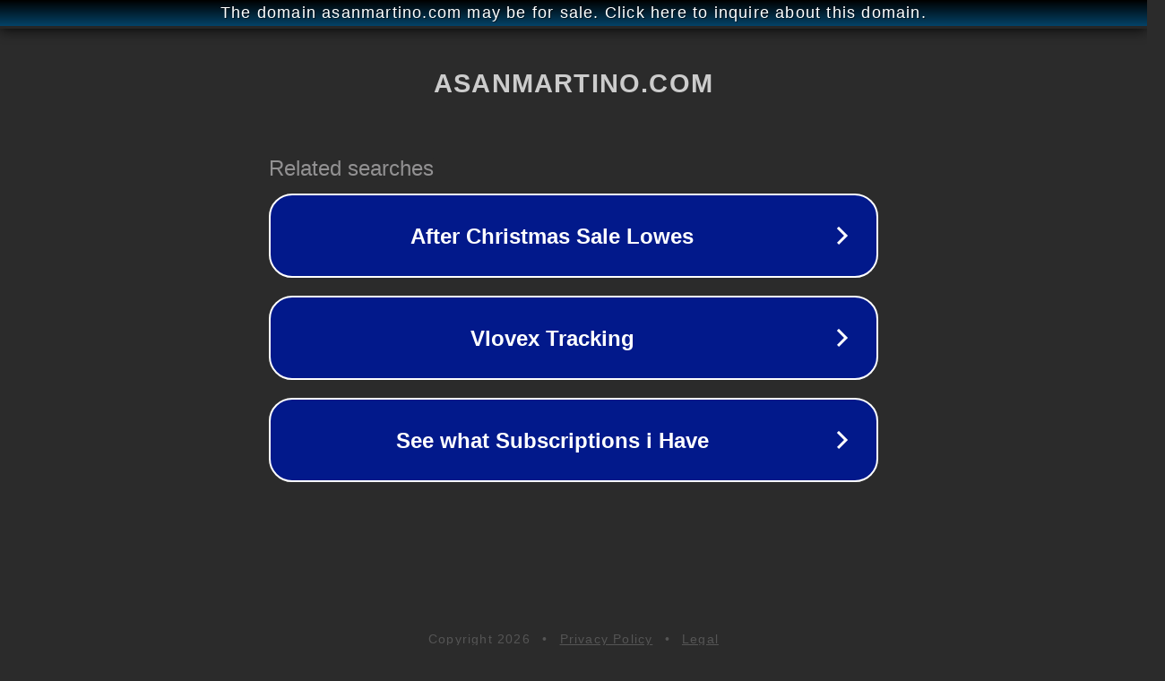

--- FILE ---
content_type: text/html; charset=utf-8
request_url: http://ww25.asanmartino.com/gl/web/mobile/linkapp?subid1=20240228-0642-025c-ad04-0da9f5b88794
body_size: 1206
content:
<!doctype html>
<html data-adblockkey="MFwwDQYJKoZIhvcNAQEBBQADSwAwSAJBANDrp2lz7AOmADaN8tA50LsWcjLFyQFcb/P2Txc58oYOeILb3vBw7J6f4pamkAQVSQuqYsKx3YzdUHCvbVZvFUsCAwEAAQ==_ecj+IyjXTWONA0uVn0wUy2iCtQXHGwXhi6dBVe2G9fWVHoecWXU/lmLNBQA6xR5O0TY6v+kGwA5esSiYlVr7Mw==" lang="en" style="background: #2B2B2B;">
<head>
    <meta charset="utf-8">
    <meta name="viewport" content="width=device-width, initial-scale=1">
    <link rel="icon" href="[data-uri]">
    <link rel="preconnect" href="https://www.google.com" crossorigin>
</head>
<body>
<div id="target" style="opacity: 0"></div>
<script>window.park = "eyJ1dWlkIjoiNjNhMmM1MGYtMjk2MC00NTM4LWI4ZGQtZmM0YmExYzY0YTZlIiwicGFnZV90aW1lIjoxNzY4NjE2NDM2LCJwYWdlX3VybCI6Imh0dHA6Ly93dzI1LmFzYW5tYXJ0aW5vLmNvbS9nbC93ZWIvbW9iaWxlL2xpbmthcHA/[base64]";</script>
<script src="/bxPFdmpBE.js"></script>
</body>
</html>
